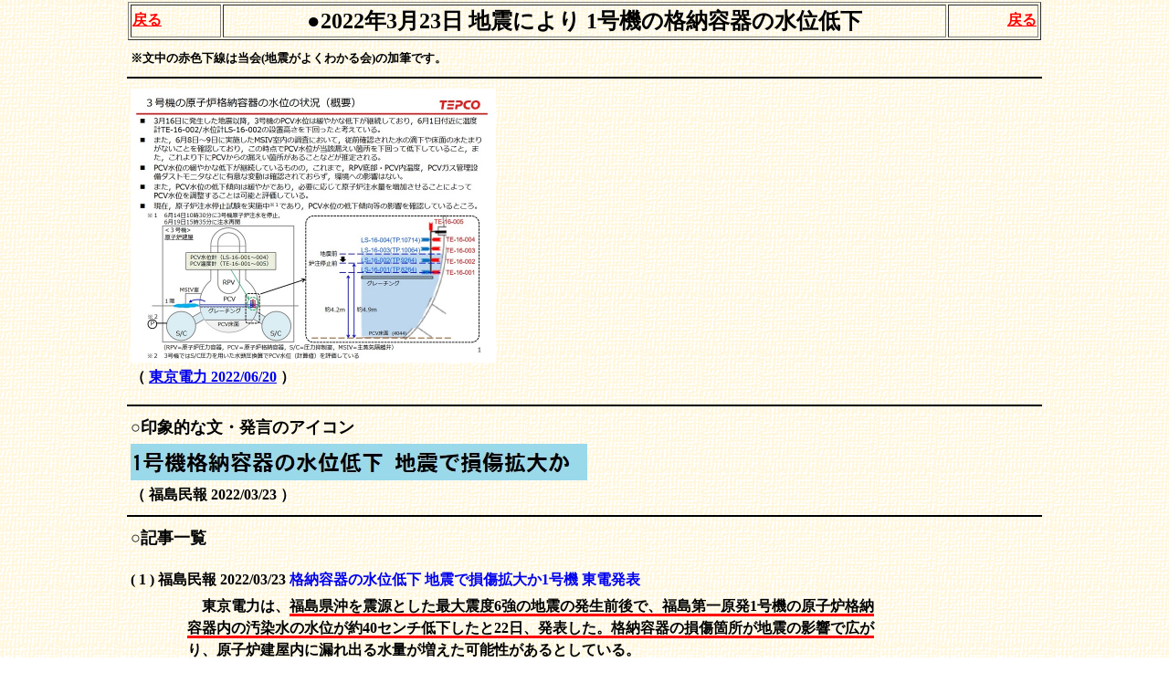

--- FILE ---
content_type: text/html
request_url: http://jishinga.com/tokushuu/OSEN_23_IDX/AL_43/main.html
body_size: 4226
content:
<!DOCTYPE HTML PUBLIC "-//W3C//DTD HTML 4.0 Transitional//EN">
<HTML><HEAD><TITLE>●2022年3月23日 地震により 1号機の格納容器の水位低下</TITLE>
<META http-equiv=Content-Type content="text/html; charset=shift_jis">
<META content="MSHTML 6.00.2800.1106" name=GENERATOR></HEAD>
<BODY topmargin="2" leftmargin="0" BACKGROUND="../../../image/bg.gif" BGCOLOR=#ffffff  LINK="" VLINK="#800080" ALINK="#FF0000" onLoad="rCheck()">
<script language="JavaScript"><!--
function rCheck()
{
	if (window.name != "xyz")
	{
		location.reload();
		window.name = "xyz";
	}
}
// --></script>
<div style="line-height:50%"> </div>
<A NAME="TOP"></A>
<CENTER>
<TABLE BORDER="1" WIDTH="1000">
 <TR>
  <TD WIDTH="10%" ALIGN="LEFT"><B><A HREF="../main.html" TARGET="_top" title="親画面へ戻る"><font color=red>戻る</font></A></B></TD>
  <TD WIDTH="80%" ALIGN="CENTER"><FONT SIZE=+2><B>●2022年3月23日 地震により 1号機の格納容器の水位低下</B></FONT></TD>
  <TD WIDTH="10%" ALIGN="RIGHT"><B><A HREF="../main.html" TARGET="_top" title="親画面へ戻る"><font color=red>戻る</font></A></B></TD>
 </TR>

</TABLE>
</CENTER>

<div style="line-height:50%">　</div>
<CENTER>
<TABLE BORDER=0 WIDTH="1000">
<TR><TD>
<B><FONT SIZE=-1>※文中の赤色下線は当会(地震がよくわかる会)の加筆です。</FONT></B>
</TD></TR>
</TABLE>
</CENTER>




<CENTER><HR color="BLACK" width="1000" size="2" noshade></CENTER>

<CENTER>
<TABLE BORDER="0" WIDTH="1000"><TR>
	<TD WIDTH="600" ALIGN="LEFT">
		<IMG SRC="s_figA.jpg" BORDER="0" VSPACE="0"  WIDTH="400" HEIGHT="300">
	</TD>
</TR></TABLE>
</CENTER>

<CENTER>
<TABLE BORDER=0 WIDTH="1000">
<TR><TD>
<B>（  <A HREF="https://www.nra.go.jp/data/000393966.pdf" TARGET="_blank">東京電力 2022/06/20</A>  ）</B>
</TD></TR>
</TABLE>
</CENTER>
<div style="line-height:50%">　</div>

<CENTER><HR color="BLACK" width="1000" size="2" noshade></CENTER>
<div style="line-height:50%"> </div>
<CENTER>
<TABLE BORDER=0 WIDTH="1000">
<TR><TD>
<B><FONT SIZE=+1>○印象的な文・発言のアイコン</FONT></B>
</TD></TR>
</TABLE>
</CENTER>


<CENTER>
<TABLE BORDER="0" WIDTH="1000"><TR>
	<TD WIDTH="600" ALIGN="LEFT">
		<IMG SRC="icon.jpg" BORDER="0" VSPACE="0"  WIDTH="500" HEIGHT="40" >
	</TD>
</TR></TABLE>
</CENTER>

<CENTER>
<TABLE BORDER=0 WIDTH="1000">
<TR><TD>
<B>（ 福島民報 2022/03/23 ）</B>
</TD></TR>
</TABLE>
</CENTER>


<CENTER><HR color="BLACK" width="1000" size="2" noshade></CENTER>
<div style="line-height:50%"> </div>
<CENTER>
<TABLE BORDER=0 WIDTH="1000">
<TR><TD>
<B><FONT SIZE=+1>○記事一覧</FONT></B>
</TD></TR>
</TABLE>
</CENTER>
<div style="line-height:50%"> </div>
<BR>

<!-------------------- ヘッダ_END ---------------------------------------------------->


<!-------- 内容クリア:KEY割付：F9 -------->
<!----------------------------------------------------------------------------------------------------->
<A NAME="20000"></A>
<CENTER>
<TABLE BORDER="0" WIDTH="1000">
<TR><TD WIDTH="100%" ALIGN="LEFT"><B>
(
1
)
福島民報
2022/03/23
<FONT COLOR="blue"><A HREF="all_kiji/kiji
20000
.html" TARGET="_top" TITLE="記事を全文表示する" style="text-decoration:none;">
格納容器の水位低下 地震で損傷拡大か1号機 東電発表
</A></FONT>
</B></TD></TR>
</TABLE>
</CENTER>
<!-- CMT_1_START --><CENTER>
<TABLE BORDER="0" WIDTH="1000">
<TR><TD WIDTH="6%" ALIGN="LEFT"></TD><TD WIDTH="76%" ALIGN="LEFT">
<B>
<div style="line-height:150%">
　東京電力は、<span style="border-bottom: solid 3px red;">福島県沖を震源とした最大震度6強の地震の発生前後で、福島第一原発1号機の原子炉格納容器内の汚染水の水位が約40センチ低下したと22日、発表した。格納容器の損傷箇所が地震の影響で広がり、原子炉建屋内に漏れ出る水量が増えた可能性がある</span>としている。<BR><BR>



</DIV>
</B>
</TD><TD WIDTH="18%" ALIGN="LEFT"></TD></TR>
</TABLE>
<!-- CMT_END --></CENTER>

<!----------------------------------------------------------------------------------------------------->
<CENTER>
<TABLE BORDER="1" WIDTH="1000">
 <TR>
  <TD WIDTH="5%" ALIGN="LEFT"><B><A HREF="../main.html" TARGET="_top" title="元画面へ戻る"><font color=red>戻る</font></A></B></TD>
  <TD WIDTH="90%" ALIGN="CENTER"><B>記事終了</B></TD>
  <TD WIDTH="5%" ALIGN="RIGHT"><B><A HREF="../main.html" TARGET="_top" title="元画面へ戻る"><font color=red>戻る</font></A></B></TD>
 </TR>
</TABLE>
</CENTER>
</BODY>
</HTML>


--- FILE ---
content_type: text/html
request_url: http://jishinga.com/tokushuu/OSEN_23_IDX/AL_43/main.html
body_size: 4226
content:
<!DOCTYPE HTML PUBLIC "-//W3C//DTD HTML 4.0 Transitional//EN">
<HTML><HEAD><TITLE>●2022年3月23日 地震により 1号機の格納容器の水位低下</TITLE>
<META http-equiv=Content-Type content="text/html; charset=shift_jis">
<META content="MSHTML 6.00.2800.1106" name=GENERATOR></HEAD>
<BODY topmargin="2" leftmargin="0" BACKGROUND="../../../image/bg.gif" BGCOLOR=#ffffff  LINK="" VLINK="#800080" ALINK="#FF0000" onLoad="rCheck()">
<script language="JavaScript"><!--
function rCheck()
{
	if (window.name != "xyz")
	{
		location.reload();
		window.name = "xyz";
	}
}
// --></script>
<div style="line-height:50%"> </div>
<A NAME="TOP"></A>
<CENTER>
<TABLE BORDER="1" WIDTH="1000">
 <TR>
  <TD WIDTH="10%" ALIGN="LEFT"><B><A HREF="../main.html" TARGET="_top" title="親画面へ戻る"><font color=red>戻る</font></A></B></TD>
  <TD WIDTH="80%" ALIGN="CENTER"><FONT SIZE=+2><B>●2022年3月23日 地震により 1号機の格納容器の水位低下</B></FONT></TD>
  <TD WIDTH="10%" ALIGN="RIGHT"><B><A HREF="../main.html" TARGET="_top" title="親画面へ戻る"><font color=red>戻る</font></A></B></TD>
 </TR>

</TABLE>
</CENTER>

<div style="line-height:50%">　</div>
<CENTER>
<TABLE BORDER=0 WIDTH="1000">
<TR><TD>
<B><FONT SIZE=-1>※文中の赤色下線は当会(地震がよくわかる会)の加筆です。</FONT></B>
</TD></TR>
</TABLE>
</CENTER>




<CENTER><HR color="BLACK" width="1000" size="2" noshade></CENTER>

<CENTER>
<TABLE BORDER="0" WIDTH="1000"><TR>
	<TD WIDTH="600" ALIGN="LEFT">
		<IMG SRC="s_figA.jpg" BORDER="0" VSPACE="0"  WIDTH="400" HEIGHT="300">
	</TD>
</TR></TABLE>
</CENTER>

<CENTER>
<TABLE BORDER=0 WIDTH="1000">
<TR><TD>
<B>（  <A HREF="https://www.nra.go.jp/data/000393966.pdf" TARGET="_blank">東京電力 2022/06/20</A>  ）</B>
</TD></TR>
</TABLE>
</CENTER>
<div style="line-height:50%">　</div>

<CENTER><HR color="BLACK" width="1000" size="2" noshade></CENTER>
<div style="line-height:50%"> </div>
<CENTER>
<TABLE BORDER=0 WIDTH="1000">
<TR><TD>
<B><FONT SIZE=+1>○印象的な文・発言のアイコン</FONT></B>
</TD></TR>
</TABLE>
</CENTER>


<CENTER>
<TABLE BORDER="0" WIDTH="1000"><TR>
	<TD WIDTH="600" ALIGN="LEFT">
		<IMG SRC="icon.jpg" BORDER="0" VSPACE="0"  WIDTH="500" HEIGHT="40" >
	</TD>
</TR></TABLE>
</CENTER>

<CENTER>
<TABLE BORDER=0 WIDTH="1000">
<TR><TD>
<B>（ 福島民報 2022/03/23 ）</B>
</TD></TR>
</TABLE>
</CENTER>


<CENTER><HR color="BLACK" width="1000" size="2" noshade></CENTER>
<div style="line-height:50%"> </div>
<CENTER>
<TABLE BORDER=0 WIDTH="1000">
<TR><TD>
<B><FONT SIZE=+1>○記事一覧</FONT></B>
</TD></TR>
</TABLE>
</CENTER>
<div style="line-height:50%"> </div>
<BR>

<!-------------------- ヘッダ_END ---------------------------------------------------->


<!-------- 内容クリア:KEY割付：F9 -------->
<!----------------------------------------------------------------------------------------------------->
<A NAME="20000"></A>
<CENTER>
<TABLE BORDER="0" WIDTH="1000">
<TR><TD WIDTH="100%" ALIGN="LEFT"><B>
(
1
)
福島民報
2022/03/23
<FONT COLOR="blue"><A HREF="all_kiji/kiji
20000
.html" TARGET="_top" TITLE="記事を全文表示する" style="text-decoration:none;">
格納容器の水位低下 地震で損傷拡大か1号機 東電発表
</A></FONT>
</B></TD></TR>
</TABLE>
</CENTER>
<!-- CMT_1_START --><CENTER>
<TABLE BORDER="0" WIDTH="1000">
<TR><TD WIDTH="6%" ALIGN="LEFT"></TD><TD WIDTH="76%" ALIGN="LEFT">
<B>
<div style="line-height:150%">
　東京電力は、<span style="border-bottom: solid 3px red;">福島県沖を震源とした最大震度6強の地震の発生前後で、福島第一原発1号機の原子炉格納容器内の汚染水の水位が約40センチ低下したと22日、発表した。格納容器の損傷箇所が地震の影響で広がり、原子炉建屋内に漏れ出る水量が増えた可能性がある</span>としている。<BR><BR>



</DIV>
</B>
</TD><TD WIDTH="18%" ALIGN="LEFT"></TD></TR>
</TABLE>
<!-- CMT_END --></CENTER>

<!----------------------------------------------------------------------------------------------------->
<CENTER>
<TABLE BORDER="1" WIDTH="1000">
 <TR>
  <TD WIDTH="5%" ALIGN="LEFT"><B><A HREF="../main.html" TARGET="_top" title="元画面へ戻る"><font color=red>戻る</font></A></B></TD>
  <TD WIDTH="90%" ALIGN="CENTER"><B>記事終了</B></TD>
  <TD WIDTH="5%" ALIGN="RIGHT"><B><A HREF="../main.html" TARGET="_top" title="元画面へ戻る"><font color=red>戻る</font></A></B></TD>
 </TR>
</TABLE>
</CENTER>
</BODY>
</HTML>
